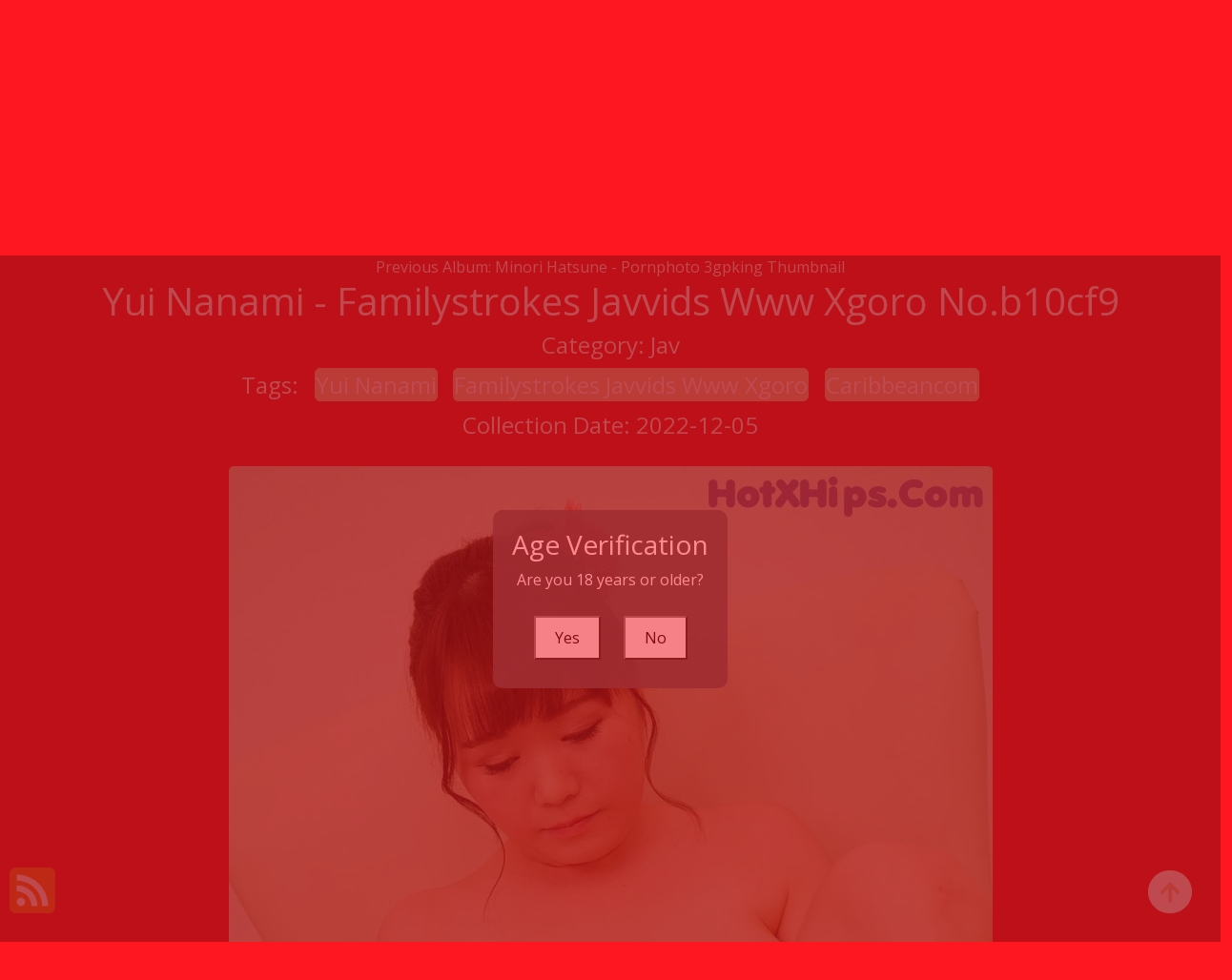

--- FILE ---
content_type: text/html; charset=utf-8
request_url: https://kawaiimetas.com/album_detail_info/yui+nanami+-+familystrokes+javvids+www+xgoro
body_size: 10072
content:

<!DOCTYPE html>
<html lang="en-US" prefix="og: https://ogp.me/ns#">
<head>
	<meta charset="utf-8">
	<meta name="rating" content="mature-audience">
		<meta name="viewport" content="width=device-width, initial-scale=1, shrink-to-fit=no">
	<meta name="theme-color" content="#ccebf6">
	<link rel="icon" href="https://resr.kawaiimetas.com/kawaiimetas/favicon.ico" type="image/x-icon">
	<meta property="og:type" content="website">
	<meta property="og:site_name" content="KawaiiMetas">
	<title>Yui Nanami - Familystrokes Javvids Www Xgoro - Exquisite Beauty Photo Collection - Asian &amp; Western Models Featuring Artistic Anime Elements | KawaiiMetas.Com</title>
	<meta property="og:title" content="Yui Nanami - Familystrokes Javvids Www Xgoro - Exquisite Beauty Photo Collection - Asian &amp; Western Models Featuring Artistic Anime Elements | KawaiiMetas.Com">
	<meta name="keywords" content="Yui Nanami,Familystrokes Javvids Www Xgoro,Caribbeancom">
	<meta name="description" content="Yui Nanami - Familystrokes Javvids Www Xgoro - Jav - Discover an exquisite collection of beauty photos featuring Asian and Western models, combined with artistic anime elements. Perfect for those who enjoy mature glamour photography and high-resolution visual art.">
	<meta property="og:description" content="Explore an exquisite gallery of Asian and Western beauty photography with artistic anime themes. Click to see the high-resolution artwork.">
	
	<script type="application/ld+json">{"@context":"http://schema.org/","@type":"CreativeWork","genre":"Anime, Art, Mature","audience":{"@type":"Audience","audienceType":"Mature"},"mainEntityOfPage":{"@type":"WebPage","@id":"https://kawaiimetas.com/album_detail_info/yui\u002Bnanami\u002B-\u002Bfamilystrokes\u002Bjavvids\u002Bwww\u002Bxgoro"},"author":{"@type":"Organization","name":"KawaiiMetas","url":"https://en.girlygirlpic.com","logo":{"@type":"ImageObject","url":"https://resr.kawaiimetas.com/kawaiimetas/favicon.ico"}},"publisher":{"@type":"Organization","name":"KawaiiMetas","logo":{"@type":"ImageObject","url":"https://resr.kawaiimetas.com/kawaiimetas/favicon.ico"}},"headline":"Yui Nanami - Familystrokes Javvids Www Xgoro","image":["https://imgr3.kawaiimetas.com/3a7f849bbf6a3ff7a5c06725f9a18ec0/640/02ede568a043137a24504f2b4b1f3c35.jpg","https://imgr3.kawaiimetas.com/3a7f849bbf6a3ff7a5c06725f9a18ec0/640/528cb13841b8ca13b48f175ec6a0613b.jpg","https://imgr3.kawaiimetas.com/3a7f849bbf6a3ff7a5c06725f9a18ec0/640/7e450606e9c5026b4494ed760a2fe35a.jpg"],"datePublished":"2022-12-05","dateModified":"2022-12-05"}</script>

	<base href="https://kawaiimetas.com/">
	<link rel="preconnect" href="https://resr.kawaiimetas.com">
	<link rel="dns-prefetch" href="https://resr.kawaiimetas.com">
	<link rel="preconnect" href="https://imgr0.kawaiimetas.com">
	<link rel="dns-prefetch" href="https://imgr0.kawaiimetas.com">
	<link rel="preconnect" href="https://imgr1.kawaiimetas.com">
	<link rel="dns-prefetch" href="https://imgr1.kawaiimetas.com">
	<link rel="preconnect" href="https://imgr2.kawaiimetas.com">
	<link rel="dns-prefetch" href="https://imgr2.kawaiimetas.com">
	<link rel="preconnect" href="https://imgr3.kawaiimetas.com">
	<link rel="dns-prefetch" href="https://imgr3.kawaiimetas.com">
	<link rel="preconnect" href="https://imgr4.kawaiimetas.com">
	<link rel="dns-prefetch" href="https://imgr4.kawaiimetas.com">
	<link rel="preconnect" href="https://imgr5.kawaiimetas.com">
	<link rel="dns-prefetch" href="https://imgr5.kawaiimetas.com">
	<link rel="preconnect" href="https://imgr6.kawaiimetas.com">
	<link rel="dns-prefetch" href="https://imgr6.kawaiimetas.com">
	<link rel="preconnect" href="https://imgr7.kawaiimetas.com">
	<link rel="dns-prefetch" href="https://imgr07.kawaiimetas.com">
	<link rel="preconnect" href="https://imgr8.kawaiimetas.com">
	<link rel="dns-prefetch" href="https://imgr8.kawaiimetas.com">
	<link rel="preconnect" href="https://imgr9.kawaiimetas.com">
	<link rel="dns-prefetch" href="https://imgr9.kawaiimetas.com">
	<link rel="preconnect" href="https://imgra.kawaiimetas.com">
	<link rel="dns-prefetch" href="https://imgra.kawaiimetas.com">
	<link rel="preconnect" href="https://imgrb.kawaiimetas.com">
	<link rel="dns-prefetch" href="https://imgrb.kawaiimetas.com">
	<link rel="preconnect" href="https://imgrc.kawaiimetas.com">
	<link rel="dns-prefetch" href="https://imgrc.kawaiimetas.com">
	<link rel="preconnect" href="https://imgrd.kawaiimetas.com">
	<link rel="dns-prefetch" href="https://imgrd.kawaiimetas.com">
	<link rel="preconnect" href="https://imgre.kawaiimetas.com">
	<link rel="dns-prefetch" href="https://imgre.kawaiimetas.com">
	<link rel="preconnect" href="https://imgrf.kawaiimetas.com">
	<link rel="dns-prefetch" href="https://imgrf.kawaiimetas.com">
	<!-- Global site tag (gtag.js) - Google Analytics --><script defer src="https://www.googletagmanager.com/gtag/js?id=G-L1XNVTNQY4"></script><script>document.addEventListener("DOMContentLoaded", function() {	window.dataLayer = window.dataLayer || [];	function gtag() { dataLayer.push(arguments); }	gtag('js', new Date());	gtag('config', 'G-L1XNVTNQY4'); });</script>
	<link rel="preload" href="https://resr.kawaiimetas.com/kawaiimetas/css/bootstrap.min.css?v=20260123030545" as="style">
	<link rel="stylesheet" href="https://resr.kawaiimetas.com/kawaiimetas/css/bootstrap.min.css?v=20260123030545">
		<link rel="preload" href="https://resr.kawaiimetas.com/kawaiimetas/css/flickity.min.css" as="style">
		<link rel="stylesheet" href="https://resr.kawaiimetas.com/kawaiimetas/css/flickity.min.css">
	<link rel="preload" href="https://resr.kawaiimetas.com/kawaiimetas/components.min.css?v=20260123030545" as="style">
	<link rel="stylesheet" href="https://resr.kawaiimetas.com/kawaiimetas/components.min.css?v=20260123030545">
    <link rel="stylesheet" media="print" onload="this.media='all'" href="https://resr.kawaiimetas.com/kawaiimetas/lib/lightbox2/css/lightbox.min.css">
    <link rel="stylesheet" media="print" onload="this.media='all'" href="https://resr.kawaiimetas.com/kawaiimetas/lib/jquery-modal/jquery.modal.min.css?v=20260123030545">
    <link rel="preconnect" href="https://fonts.googleapis.com">
    <link rel="preconnect" href="https://fonts.gstatic.com" crossorigin>
    <link rel="stylesheet" media="print" onload="this.media='all'" href="https://fonts.googleapis.com/css2?family=Open+Sans&display=swap">
    <link rel="stylesheet" media="print" onload="this.media='all'" href="https://resr.kawaiimetas.com/kawaiimetas/css/icomoon/style.css">
    <link rel="alternate" type="application/rss+xml" title="RSS Feed for kawaiimetas.com" href="https://kawaiimetas.com/api/rss">
	<style>
		.lg-has-iframe {
			position: absolute;
			top: 0px;
			bottom: 0px;
		}

		iframe.lg-object {
			width: 400px !important;
			height: 800px !important;
			margin-top: 0px !important;
		}
	</style>
	
	<script src="https://resr.kawaiimetas.com/kawaiimetas/js/lazysizes.min.js" async></script>
	<script src="https://resr.kawaiimetas.com/kawaiimetas/js/age.js?v=20260123030545" async></script>
    	<script defer type='text/javascript' src='//t84c3srgclc9.com/d8/cd/c6/d8cdc6c1075d9e46fc1cb44cab381856.js'></script>
</head>
<body>
	<div b-9xwwrik3ul id="root">

<header class="p-3 mb-3">
	<div class="container">
		<div class="flex-wrap align-items-center justify-content-center justify-content-lg-start">

<div class="title">
    <a class="on-popunder" href=https://kawaiimetas.com title="KawaiiMetas" aria-label="KawaiiMetas">
        <div class="d-flex justify-content-center">
            <span>Kawaii</span>
            <img src="https://kawaiimetas.com/kawaiimetas/css/images/logo_560x560.png" alt="KawaiiMetas" style="width: 48px; height: 48px; margin-top: 0px;">
            <span>Metas</span>
        </div>
    </a>
</div>			
			<ul class="nav col-12 col-lg-auto me-lg-auto mb-2 justify-content-center mb-md-0" style="font-size: 16px;">
		                    <li>
			                    <a href="https://kawaiimetas.com/" class="nav-link px-2 link-dark menu-li-active-a" title="Latest Recommended" aria-label="Latest Recommended">Latest Recommended</a></li>
	                        <li>
		                        <a href="https://kawaiimetas.com/category_detail_info/porn" class="nav-link px-2 link-dark menu-li-inactive-a" title="Porn" aria-label="Porn">Porn</a></li>
	                        <li>
		                        <a href="https://kawaiimetas.com/category_detail_info/hentai" class="nav-link px-2 link-dark menu-li-inactive-a" title="Hentai" aria-label="Hentai">Hentai</a></li>
	                        <li>
		                        <a href="https://kawaiimetas.com/category_detail_info/kawaiix" class="nav-link px-2 link-dark menu-li-inactive-a" title="KawaiiX" aria-label="KawaiiX">KawaiiX</a></li>
	                        <li>
		                        <a href="https://kawaiimetas.com/category_detail_info/jav" class="nav-link px-2 link-dark menu-li-inactive-a" title="Jav" aria-label="Jav">Jav</a></li>
	                        <li>
		                        <a href="https://kawaiimetas.com/category_detail_info/uncategorized" class="nav-link px-2 link-dark menu-li-inactive-a" title="Uncategorized" aria-label="Uncategorized">Uncategorized</a></li>
	                        <li>
		                        <a href="https://kawaiimetas.com/category_detail_info/cosplay" class="nav-link px-2 link-dark menu-li-inactive-a" title="Cosplay" aria-label="Cosplay">Cosplay</a></li>
	                        <li>
		                        <a href="https://kawaiimetas.com/category_detail_info/chinese" class="nav-link px-2 link-dark menu-li-inactive-a" title="Chinese" aria-label="Chinese">Chinese</a></li>
	                        <li>
		                        <a href="https://kawaiimetas.com/category_detail_info/thailand" class="nav-link px-2 link-dark menu-li-inactive-a" title="Thailand" aria-label="Thailand">Thailand</a></li>
	                        <li>
		                        <a href="https://kawaiimetas.com/category_detail_info/korea" class="nav-link px-2 link-dark menu-li-inactive-a" title="Korea" aria-label="Korea">Korea</a></li>
	                        <li>
		                        <a href="https://kawaiimetas.com/category_detail_info/magazine" class="nav-link px-2 link-dark menu-li-inactive-a" title="Magazine" aria-label="Magazine">Magazine</a></li>
	                        <li>
		                        <a href="https://kawaiimetas.com/category_detail_info/aidol" class="nav-link px-2 link-dark menu-li-inactive-a" title="Aidol" aria-label="Aidol">Aidol</a></li>
	                        <li>
		                        <a href="https://kawaiimetas.com/category_detail_info/gravure" class="nav-link px-2 link-dark menu-li-inactive-a" title="Gravure" aria-label="Gravure">Gravure</a></li>
					<li>
						<a href="https://en.kawaiimetas.com" class="nav-link px-2 link-dark menu-li-inactive-a" title="SFW Photo Album" aria-label="SFW Photo Album">SFW Photo Album</a></li>

			</ul>


		</div>
		<div class="row d-flex justify-content-center">
			<div class="col-12 col-lg-auto mb-3 mb-lg-0 me-lg-3">
				<div class="pgz-main-search-form">
                        <input type="hidden" value="/search_album_list" id="hidSearchPath">
                        <form method="get" class="search-form" action="https://kawaiimetas.com" autocomplete="off">
                            <div class="pgz-search-field-w">
	                            <input id="txtSearchKey" type="search" autocomplete="off" class="pgz-search-field" placeholder="Search For ... " name="s" title="Search for:" value="">
                                <input id="btSearch" type="submit" class="pgz-search-submit" readonly="readonly" value="Search">
                            </div>
                        </form>
                        <div class="autosuggest-results"></div>
                    </div>
			</div>
		</div>
	</div>
</header>		


    <div class="d-flex justify-content-center">
        <div class="col-24">

<a name="list"></a>
<div class="previous-album-link" style="text-align: center;">
	<a title="Previous Album: Minori Hatsune - Pornphoto 3gpking Thumbnail" aria-label="Previous Album: Minori Hatsune - Pornphoto 3gpking Thumbnail" href="/album_detail_info/minori&#x2B;hatsune&#x2B;-&#x2B;pornphoto&#x2B;3gpking&#x2B;thumbnail">Previous Album: Minori Hatsune - Pornphoto 3gpking Thumbnail</a>
</div>
<div key="post_main">
	<div key="post_content" style="max-width: 1440px;
                                    width: 100%;
                                    text-align: -webkit-center;
                                    height:100%;">
		<div key="post_info" style="max-width: 1440px;
                                     width: 100%;
                                     text-align: -webkit-center;
                                     height:100%;">
			<div class="row justify-content-center">
				<div class="col-24"><h1 class="album-title">Yui Nanami - Familystrokes Javvids Www Xgoro No.b10cf9</h1></div>
			</div>
			<div class="row justify-content-center">
				<div class="col-24"><h4 class="album-h4">Category: <a class="on-popunder album-a" key="post_category" href="/category_detail_info/jav" aria-label="Jav">Jav</a></h4></div>
			</div>

<div class="row justify-content-center">
    <div class="col-24">
    <h4 class="album-h4">
        Tags: 
                <a class="on-popunder album-tag-a" id=post_tag_0 href="/tag_detail_info/yui&#x2B;nanami" aria-label="Yui Nanami">Yui Nanami</a>
                <a class="on-popunder album-tag-a" id=post_tag_1 href="/tag_detail_info/familystrokes&#x2B;javvids&#x2B;www&#x2B;xgoro" aria-label="Familystrokes Javvids Www Xgoro">Familystrokes Javvids Www Xgoro</a>
                <a class="on-popunder album-tag-a" id=post_tag_2 href="/tag_detail_info/caribbeancom" aria-label="Caribbeancom">Caribbeancom</a>
    </h4>
    </div>
</div>
			<div class="row justify-content-center">
				<div class="col-24"><h4 class="album-h4">Collection Date: 2022-12-05</h4></div>
			</div>
		</div>
		<div style="width: 100%; height: 10px;"></div>
				<div id=key_img1_1 style="max-width: 978px; width: 100%; margin-bottom: 1%; text-align: -webkit-center; padding: 1%;">
					<div id=key_img2_1 style="min-height:200px;max-width: 978px; width: 100%; text-align: -webkit-center;">
								<a href="https://imgr3.kawaiimetas.com/3a7f849bbf6a3ff7a5c06725f9a18ec0/7e450606e9c5026b4494ed760a2fe35a.jpg" data-lightbox="image-1" data-title="Yui Nanami - Familystrokes Javvids Www Xgoro P12 No.e6d9df Image No. 1" data-alt="Yui Nanami - Familystrokes Javvids Www Xgoro P12 No.e6d9df Image No. 1">
										<picture>
											<source type="image/avif" data-srcset="https://imgr3.kawaiimetas.com/3a7f849bbf6a3ff7a5c06725f9a18ec0/avif/7e450606e9c5026b4494ed760a2fe35a.avif">
											<source type="image/webp" data-srcset="https://imgr3.kawaiimetas.com/3a7f849bbf6a3ff7a5c06725f9a18ec0/webp/7e450606e9c5026b4494ed760a2fe35a.webp">
											<img id=img3_1 class="lazyload" style="border-radius: 5px;min-height:200px;max-width: 100%;height: auto;aspect-ratio: auto 801 / 1200;" alt="Yui Nanami - Familystrokes Javvids Www Xgoro P12 No.e6d9df Image No. 1" src="https://imgr3.kawaiimetas.com/3a7f849bbf6a3ff7a5c06725f9a18ec0/80/7e450606e9c5026b4494ed760a2fe35a.jpg" data-src="https://imgr3.kawaiimetas.com/3a7f849bbf6a3ff7a5c06725f9a18ec0/7e450606e9c5026b4494ed760a2fe35a.jpg">
										</picture>
								</a>
					</div>
				</div>
				<div id=key_img1_3 style="max-width: 978px; width: 100%; margin-bottom: 1%; text-align: -webkit-center; padding: 1%;">
					<div id=key_img2_3 style="min-height:200px;max-width: 978px; width: 100%; text-align: -webkit-center;">
								<a href="https://imgr3.kawaiimetas.com/3a7f849bbf6a3ff7a5c06725f9a18ec0/4308b7e52c89d617ac247d15898ea661.jpg" data-lightbox="image-1" data-title="Yui Nanami - Familystrokes Javvids Www Xgoro P11 No.641a37 Image No. 3" data-alt="Yui Nanami - Familystrokes Javvids Www Xgoro P11 No.641a37 Image No. 3">
										<picture>
											<source type="image/avif" data-srcset="https://imgr3.kawaiimetas.com/3a7f849bbf6a3ff7a5c06725f9a18ec0/avif/4308b7e52c89d617ac247d15898ea661.avif">
											<source type="image/webp" data-srcset="https://imgr3.kawaiimetas.com/3a7f849bbf6a3ff7a5c06725f9a18ec0/webp/4308b7e52c89d617ac247d15898ea661.webp">
											<img id=img3_3 class="lazyload" style="border-radius: 5px;min-height:200px;max-width: 100%;height: auto;aspect-ratio: auto 1200 / 801;" alt="Yui Nanami - Familystrokes Javvids Www Xgoro P11 No.641a37 Image No. 3" src="https://imgr3.kawaiimetas.com/3a7f849bbf6a3ff7a5c06725f9a18ec0/80/4308b7e52c89d617ac247d15898ea661.jpg" data-src="https://imgr3.kawaiimetas.com/3a7f849bbf6a3ff7a5c06725f9a18ec0/4308b7e52c89d617ac247d15898ea661.jpg">
										</picture>
								</a>
					</div>
				</div>
				<div id=key_img1_5 style="max-width: 978px; width: 100%; margin-bottom: 1%; text-align: -webkit-center; padding: 1%;">
					<div id=key_img2_5 style="min-height:200px;max-width: 978px; width: 100%; text-align: -webkit-center;">
								<a href="https://imgr3.kawaiimetas.com/3a7f849bbf6a3ff7a5c06725f9a18ec0/29d4ea3b496b99d9b8a9579bc4c197b3.jpg" data-lightbox="image-1" data-title="Yui Nanami - Familystrokes Javvids Www Xgoro P10 No.193f44 Image No. 5" data-alt="Yui Nanami - Familystrokes Javvids Www Xgoro P10 No.193f44 Image No. 5">
										<picture>
											<source type="image/avif" data-srcset="https://imgr3.kawaiimetas.com/3a7f849bbf6a3ff7a5c06725f9a18ec0/avif/29d4ea3b496b99d9b8a9579bc4c197b3.avif">
											<source type="image/webp" data-srcset="https://imgr3.kawaiimetas.com/3a7f849bbf6a3ff7a5c06725f9a18ec0/webp/29d4ea3b496b99d9b8a9579bc4c197b3.webp">
											<img id=img3_5 class="lazyload" style="border-radius: 5px;min-height:200px;max-width: 100%;height: auto;aspect-ratio: auto 1200 / 801;" alt="Yui Nanami - Familystrokes Javvids Www Xgoro P10 No.193f44 Image No. 5" src="https://imgr3.kawaiimetas.com/3a7f849bbf6a3ff7a5c06725f9a18ec0/80/29d4ea3b496b99d9b8a9579bc4c197b3.jpg" data-src="https://imgr3.kawaiimetas.com/3a7f849bbf6a3ff7a5c06725f9a18ec0/29d4ea3b496b99d9b8a9579bc4c197b3.jpg">
										</picture>
								</a>
					</div>
				</div>
				<div id=key_img1_7 style="max-width: 978px; width: 100%; margin-bottom: 1%; text-align: -webkit-center; padding: 1%;">
					<div id=key_img2_7 style="min-height:200px;max-width: 978px; width: 100%; text-align: -webkit-center;">
								<a href="https://imgr3.kawaiimetas.com/3a7f849bbf6a3ff7a5c06725f9a18ec0/efa3c66b3b227ddf8c260dcafa9d0336.jpg" data-lightbox="image-1" data-title="Yui Nanami - Familystrokes Javvids Www Xgoro P9 No.a1f226 Image No. 7" data-alt="Yui Nanami - Familystrokes Javvids Www Xgoro P9 No.a1f226 Image No. 7">
										<picture>
											<source type="image/avif" data-srcset="https://imgr3.kawaiimetas.com/3a7f849bbf6a3ff7a5c06725f9a18ec0/avif/efa3c66b3b227ddf8c260dcafa9d0336.avif">
											<source type="image/webp" data-srcset="https://imgr3.kawaiimetas.com/3a7f849bbf6a3ff7a5c06725f9a18ec0/webp/efa3c66b3b227ddf8c260dcafa9d0336.webp">
											<img id=img3_7 class="lazyload" style="border-radius: 5px;min-height:200px;max-width: 100%;height: auto;aspect-ratio: auto 1200 / 801;" alt="Yui Nanami - Familystrokes Javvids Www Xgoro P9 No.a1f226 Image No. 7" src="https://imgr3.kawaiimetas.com/3a7f849bbf6a3ff7a5c06725f9a18ec0/80/efa3c66b3b227ddf8c260dcafa9d0336.jpg" data-src="https://imgr3.kawaiimetas.com/3a7f849bbf6a3ff7a5c06725f9a18ec0/efa3c66b3b227ddf8c260dcafa9d0336.jpg">
										</picture>
								</a>
					</div>
				</div>
				<div id=key_img1_9 style="max-width: 978px; width: 100%; margin-bottom: 1%; text-align: -webkit-center; padding: 1%;">
					<div id=key_img2_9 style="min-height:200px;max-width: 978px; width: 100%; text-align: -webkit-center;">
								<a href="https://imgr3.kawaiimetas.com/3a7f849bbf6a3ff7a5c06725f9a18ec0/528cb13841b8ca13b48f175ec6a0613b.jpg" data-lightbox="image-1" data-title="Yui Nanami - Familystrokes Javvids Www Xgoro P8 No.160e36 Image No. 9" data-alt="Yui Nanami - Familystrokes Javvids Www Xgoro P8 No.160e36 Image No. 9">
										<picture>
											<source type="image/avif" data-srcset="https://imgr3.kawaiimetas.com/3a7f849bbf6a3ff7a5c06725f9a18ec0/avif/528cb13841b8ca13b48f175ec6a0613b.avif">
											<source type="image/webp" data-srcset="https://imgr3.kawaiimetas.com/3a7f849bbf6a3ff7a5c06725f9a18ec0/webp/528cb13841b8ca13b48f175ec6a0613b.webp">
											<img id=img3_9 class="lazyload" style="border-radius: 5px;min-height:200px;max-width: 100%;height: auto;aspect-ratio: auto 1200 / 801;" alt="Yui Nanami - Familystrokes Javvids Www Xgoro P8 No.160e36 Image No. 9" src="https://imgr3.kawaiimetas.com/3a7f849bbf6a3ff7a5c06725f9a18ec0/80/528cb13841b8ca13b48f175ec6a0613b.jpg" data-src="https://imgr3.kawaiimetas.com/3a7f849bbf6a3ff7a5c06725f9a18ec0/528cb13841b8ca13b48f175ec6a0613b.jpg">
										</picture>
								</a>
					</div>
				</div>
				<div id=key_img1_11 style="max-width: 978px; width: 100%; margin-bottom: 1%; text-align: -webkit-center; padding: 1%;">
					<div id=key_img2_11 style="min-height:200px;max-width: 978px; width: 100%; text-align: -webkit-center;">
								<a href="https://imgr3.kawaiimetas.com/3a7f849bbf6a3ff7a5c06725f9a18ec0/02ede568a043137a24504f2b4b1f3c35.jpg" data-lightbox="image-1" data-title="Yui Nanami - Familystrokes Javvids Www Xgoro P7 No.b70a2c Image No. 11" data-alt="Yui Nanami - Familystrokes Javvids Www Xgoro P7 No.b70a2c Image No. 11">
										<picture>
											<source type="image/avif" data-srcset="https://imgr3.kawaiimetas.com/3a7f849bbf6a3ff7a5c06725f9a18ec0/avif/02ede568a043137a24504f2b4b1f3c35.avif">
											<source type="image/webp" data-srcset="https://imgr3.kawaiimetas.com/3a7f849bbf6a3ff7a5c06725f9a18ec0/webp/02ede568a043137a24504f2b4b1f3c35.webp">
											<img id=img3_11 class="lazyload" style="border-radius: 5px;min-height:200px;max-width: 100%;height: auto;aspect-ratio: auto 1200 / 801;" alt="Yui Nanami - Familystrokes Javvids Www Xgoro P7 No.b70a2c Image No. 11" src="https://imgr3.kawaiimetas.com/3a7f849bbf6a3ff7a5c06725f9a18ec0/80/02ede568a043137a24504f2b4b1f3c35.jpg" data-src="https://imgr3.kawaiimetas.com/3a7f849bbf6a3ff7a5c06725f9a18ec0/02ede568a043137a24504f2b4b1f3c35.jpg">
										</picture>
								</a>
					</div>
				</div>
				<div id=key_img1_13 style="max-width: 978px; width: 100%; margin-bottom: 1%; text-align: -webkit-center; padding: 1%;">
					<div id=key_img2_13 style="min-height:200px;max-width: 978px; width: 100%; text-align: -webkit-center;">
								<a href="https://imgr3.kawaiimetas.com/3a7f849bbf6a3ff7a5c06725f9a18ec0/cedaba67e8d359d4e375bb1c404d499a.jpg" data-lightbox="image-1" data-title="Yui Nanami - Familystrokes Javvids Www Xgoro P6 No.eb89ba Image No. 13" data-alt="Yui Nanami - Familystrokes Javvids Www Xgoro P6 No.eb89ba Image No. 13">
										<picture>
											<source type="image/avif" data-srcset="https://imgr3.kawaiimetas.com/3a7f849bbf6a3ff7a5c06725f9a18ec0/avif/cedaba67e8d359d4e375bb1c404d499a.avif">
											<source type="image/webp" data-srcset="https://imgr3.kawaiimetas.com/3a7f849bbf6a3ff7a5c06725f9a18ec0/webp/cedaba67e8d359d4e375bb1c404d499a.webp">
											<img id=img3_13 class="lazyload" style="border-radius: 5px;min-height:200px;max-width: 100%;height: auto;aspect-ratio: auto 1200 / 801;" alt="Yui Nanami - Familystrokes Javvids Www Xgoro P6 No.eb89ba Image No. 13" src="https://imgr3.kawaiimetas.com/3a7f849bbf6a3ff7a5c06725f9a18ec0/80/cedaba67e8d359d4e375bb1c404d499a.jpg" data-src="https://imgr3.kawaiimetas.com/3a7f849bbf6a3ff7a5c06725f9a18ec0/cedaba67e8d359d4e375bb1c404d499a.jpg">
										</picture>
								</a>
					</div>
				</div>
				<div id=key_img1_15 style="max-width: 978px; width: 100%; margin-bottom: 1%; text-align: -webkit-center; padding: 1%;">
					<div id=key_img2_15 style="min-height:200px;max-width: 978px; width: 100%; text-align: -webkit-center;">
								<a href="https://imgr3.kawaiimetas.com/3a7f849bbf6a3ff7a5c06725f9a18ec0/8bf7905220a51fbf0eeeb6573cb1f7e7.jpg" data-lightbox="image-1" data-title="Yui Nanami - Familystrokes Javvids Www Xgoro P5 No.649670 Image No. 15" data-alt="Yui Nanami - Familystrokes Javvids Www Xgoro P5 No.649670 Image No. 15">
										<picture>
											<source type="image/avif" data-srcset="https://imgr3.kawaiimetas.com/3a7f849bbf6a3ff7a5c06725f9a18ec0/avif/8bf7905220a51fbf0eeeb6573cb1f7e7.avif">
											<source type="image/webp" data-srcset="https://imgr3.kawaiimetas.com/3a7f849bbf6a3ff7a5c06725f9a18ec0/webp/8bf7905220a51fbf0eeeb6573cb1f7e7.webp">
											<img id=img3_15 class="lazyload" style="border-radius: 5px;min-height:200px;max-width: 100%;height: auto;aspect-ratio: auto 1200 / 801;" alt="Yui Nanami - Familystrokes Javvids Www Xgoro P5 No.649670 Image No. 15" src="https://imgr3.kawaiimetas.com/3a7f849bbf6a3ff7a5c06725f9a18ec0/80/8bf7905220a51fbf0eeeb6573cb1f7e7.jpg" data-src="https://imgr3.kawaiimetas.com/3a7f849bbf6a3ff7a5c06725f9a18ec0/8bf7905220a51fbf0eeeb6573cb1f7e7.jpg">
										</picture>
								</a>
					</div>
				</div>
				<div id=key_img1_17 style="max-width: 978px; width: 100%; margin-bottom: 1%; text-align: -webkit-center; padding: 1%;">
					<div id=key_img2_17 style="min-height:200px;max-width: 978px; width: 100%; text-align: -webkit-center;">
								<a href="https://imgr3.kawaiimetas.com/3a7f849bbf6a3ff7a5c06725f9a18ec0/97fcb5f984bbfdbacc786141407e2c16.jpg" data-lightbox="image-1" data-title="Yui Nanami - Familystrokes Javvids Www Xgoro P4 No.8365a4 Image No. 17" data-alt="Yui Nanami - Familystrokes Javvids Www Xgoro P4 No.8365a4 Image No. 17">
										<picture>
											<source type="image/avif" data-srcset="https://imgr3.kawaiimetas.com/3a7f849bbf6a3ff7a5c06725f9a18ec0/avif/97fcb5f984bbfdbacc786141407e2c16.avif">
											<source type="image/webp" data-srcset="https://imgr3.kawaiimetas.com/3a7f849bbf6a3ff7a5c06725f9a18ec0/webp/97fcb5f984bbfdbacc786141407e2c16.webp">
											<img id=img3_17 class="lazyload" style="border-radius: 5px;min-height:200px;max-width: 100%;height: auto;aspect-ratio: auto 1200 / 801;" alt="Yui Nanami - Familystrokes Javvids Www Xgoro P4 No.8365a4 Image No. 17" src="https://imgr3.kawaiimetas.com/3a7f849bbf6a3ff7a5c06725f9a18ec0/80/97fcb5f984bbfdbacc786141407e2c16.jpg" data-src="https://imgr3.kawaiimetas.com/3a7f849bbf6a3ff7a5c06725f9a18ec0/97fcb5f984bbfdbacc786141407e2c16.jpg">
										</picture>
								</a>
					</div>
				</div>
				<div id=key_img1_19 style="max-width: 978px; width: 100%; margin-bottom: 1%; text-align: -webkit-center; padding: 1%;">
					<div id=key_img2_19 style="min-height:200px;max-width: 978px; width: 100%; text-align: -webkit-center;">
								<a href="https://imgr3.kawaiimetas.com/3a7f849bbf6a3ff7a5c06725f9a18ec0/4848efefb0c3585fbcfe3db798042f29.jpg" data-lightbox="image-1" data-title="Yui Nanami - Familystrokes Javvids Www Xgoro P3 No.69e00d Image No. 19" data-alt="Yui Nanami - Familystrokes Javvids Www Xgoro P3 No.69e00d Image No. 19">
										<picture>
											<source type="image/avif" data-srcset="https://imgr3.kawaiimetas.com/3a7f849bbf6a3ff7a5c06725f9a18ec0/avif/4848efefb0c3585fbcfe3db798042f29.avif">
											<source type="image/webp" data-srcset="https://imgr3.kawaiimetas.com/3a7f849bbf6a3ff7a5c06725f9a18ec0/webp/4848efefb0c3585fbcfe3db798042f29.webp">
											<img id=img3_19 class="lazyload" style="border-radius: 5px;min-height:200px;max-width: 100%;height: auto;aspect-ratio: auto 1200 / 801;" alt="Yui Nanami - Familystrokes Javvids Www Xgoro P3 No.69e00d Image No. 19" src="https://imgr3.kawaiimetas.com/3a7f849bbf6a3ff7a5c06725f9a18ec0/80/4848efefb0c3585fbcfe3db798042f29.jpg" data-src="https://imgr3.kawaiimetas.com/3a7f849bbf6a3ff7a5c06725f9a18ec0/4848efefb0c3585fbcfe3db798042f29.jpg">
										</picture>
								</a>
					</div>
				</div>
				<div id=key_img1_21 style="max-width: 978px; width: 100%; margin-bottom: 1%; text-align: -webkit-center; padding: 1%;">
					<div id=key_img2_21 style="min-height:200px;max-width: 978px; width: 100%; text-align: -webkit-center;">
								<a href="https://imgr3.kawaiimetas.com/3a7f849bbf6a3ff7a5c06725f9a18ec0/361f4fd481f923e6b6f1119650057dc5.jpg" data-lightbox="image-1" data-title="Yui Nanami - Familystrokes Javvids Www Xgoro P2 No.59f485 Image No. 21" data-alt="Yui Nanami - Familystrokes Javvids Www Xgoro P2 No.59f485 Image No. 21">
										<picture>
											<source type="image/avif" data-srcset="https://imgr3.kawaiimetas.com/3a7f849bbf6a3ff7a5c06725f9a18ec0/avif/361f4fd481f923e6b6f1119650057dc5.avif">
											<source type="image/webp" data-srcset="https://imgr3.kawaiimetas.com/3a7f849bbf6a3ff7a5c06725f9a18ec0/webp/361f4fd481f923e6b6f1119650057dc5.webp">
											<img id=img3_21 class="lazyload" style="border-radius: 5px;min-height:200px;max-width: 100%;height: auto;aspect-ratio: auto 1200 / 801;" alt="Yui Nanami - Familystrokes Javvids Www Xgoro P2 No.59f485 Image No. 21" src="https://imgr3.kawaiimetas.com/3a7f849bbf6a3ff7a5c06725f9a18ec0/80/361f4fd481f923e6b6f1119650057dc5.jpg" data-src="https://imgr3.kawaiimetas.com/3a7f849bbf6a3ff7a5c06725f9a18ec0/361f4fd481f923e6b6f1119650057dc5.jpg">
										</picture>
								</a>
					</div>
				</div>
				<div id=key_img1_23 style="max-width: 978px; width: 100%; margin-bottom: 1%; text-align: -webkit-center; padding: 1%;">
					<div id=key_img2_23 style="min-height:200px;max-width: 978px; width: 100%; text-align: -webkit-center;">
								<a href="https://imgr3.kawaiimetas.com/3a7f849bbf6a3ff7a5c06725f9a18ec0/86b3a3e0db5ef0b368d2ec6ad2f4add9.jpg" data-lightbox="image-1" data-title="Yui Nanami - Familystrokes Javvids Www Xgoro P1 No.7bbb25 Image No. 23" data-alt="Yui Nanami - Familystrokes Javvids Www Xgoro P1 No.7bbb25 Image No. 23">
										<picture>
											<source type="image/avif" data-srcset="https://imgr3.kawaiimetas.com/3a7f849bbf6a3ff7a5c06725f9a18ec0/avif/86b3a3e0db5ef0b368d2ec6ad2f4add9.avif">
											<source type="image/webp" data-srcset="https://imgr3.kawaiimetas.com/3a7f849bbf6a3ff7a5c06725f9a18ec0/webp/86b3a3e0db5ef0b368d2ec6ad2f4add9.webp">
											<img id=img3_23 class="lazyload" style="border-radius: 5px;min-height:200px;max-width: 100%;height: auto;aspect-ratio: auto 1200 / 801;" alt="Yui Nanami - Familystrokes Javvids Www Xgoro P1 No.7bbb25 Image No. 23" src="https://imgr3.kawaiimetas.com/3a7f849bbf6a3ff7a5c06725f9a18ec0/80/86b3a3e0db5ef0b368d2ec6ad2f4add9.jpg" data-src="https://imgr3.kawaiimetas.com/3a7f849bbf6a3ff7a5c06725f9a18ec0/86b3a3e0db5ef0b368d2ec6ad2f4add9.jpg">
										</picture>
								</a>
					</div>
				</div>
	</div>

<div class="row justify-content-center">
    <div class="col-24">
    <h4 class="album-h4">
        Tags: 
                <a class="on-popunder album-tag-a" id=post_tag_0 href="/tag_detail_info/yui&#x2B;nanami" aria-label="Yui Nanami">Yui Nanami</a>
                <a class="on-popunder album-tag-a" id=post_tag_1 href="/tag_detail_info/familystrokes&#x2B;javvids&#x2B;www&#x2B;xgoro" aria-label="Familystrokes Javvids Www Xgoro">Familystrokes Javvids Www Xgoro</a>
                <a class="on-popunder album-tag-a" id=post_tag_2 href="/tag_detail_info/caribbeancom" aria-label="Caribbeancom">Caribbeancom</a>
    </h4>
    </div>
</div>
	<div class="next-album-link" style="text-align: center;">
		<a title="Next Album: Minori Hatsune - Chubby Indian Hd" aria-label="Next Album: Minori Hatsune - Chubby Indian Hd" href="/album_detail_info/minori&#x2B;hatsune&#x2B;-&#x2B;chubby&#x2B;indian&#x2B;hd">Next Album: Minori Hatsune - Chubby Indian Hd</a>
	</div>
</div>


        </div>
    </div>
	    <div id="left" class="float-start position-absolute start-0" style="top:50px;">
		    <script type="text/javascript">
            	atOptions = {
            		'key' : '17ca762a97b17a06f7b5b708e93e97d7',
            		'format' : 'iframe',
            		'height' : 600,
            		'width' : 160,
            		'params' : {}
            	};
            	</script>
<script type="text/javascript" src="//t84c3srgclc9.com/17ca762a97b17a06f7b5b708e93e97d7/invoke.js"></script>
        </div>
        <div id="right" class="float-end position-absolute end-0" style="top:50px;">
	        <script type="text/javascript">
            	atOptions = {
            		'key' : '17ca762a97b17a06f7b5b708e93e97d7',
            		'format' : 'iframe',
            		'height' : 600,
            		'width' : 160,
            		'params' : {}
            	};
            	</script>
<script type="text/javascript" src="//t84c3srgclc9.com/17ca762a97b17a06f7b5b708e93e97d7/invoke.js"></script>
        </div>



	<div class="row justify-content-center">
		<div class="col-12">
			<h3 class="related-list-h3">Related Gallery List</h3>
		</div>
	</div>
	<div class="list-group" style="margin-right: 163px;margin-left: 163px;">

			<a href="/album_detail_info/hentai&#x2B;-&#x2B;best&#x2B;collection&#x2B;episode&#x2B;30&#x2B;20230527&#x2B;part&#x2B;21" aria-label="Hentai - Best Collection Episode 30 20230527 Part 21" class="on-popunder list-group-item list-group-item-action ass-related-text-color ass-related-blue ass-related-lighten-1">Hentai - Best Collection Episode 30 20230527 Part 21</a>
			<a href="/album_detail_info/katerina&#x2B;langston&#x2B;-&#x2B;breathtaking&#x2B;moments&#x2B;captured&#x2B;in&#x2B;sensual&#x2B;silk&#x2B;whispers&#x2B;set.1&#x2B;20240122&#x2B;part&#x2B;51" aria-label="Katerina Langston - Breathtaking Moments Captured in Sensual Silk Whispers Set.1 20240122 Part 51" class="on-popunder list-group-item list-group-item-action ass-related-text-color ass-related-brown ass-related-lighten-1">Katerina Langston - Breathtaking Moments Captured in Sensual Silk Whispers Set.1 20240122 Part 51</a>
			<a href="/album_detail_info/%E4%B8%89%E8%8F%B1%E7%88%B1&#x2B;-&#x2B;%E9%AD%94%E5%B9%BBstyles&#x2B;part&#x2B;1" aria-label="&#x4E09;&#x83F1;&#x7231; - &#x9B54;&#x5E7B;Styles Part 1" class="on-popunder list-group-item list-group-item-action ass-related-text-color ass-related-purple-gradient">&#x4E09;&#x83F1;&#x7231; - &#x9B54;&#x5E7B;Styles Part 1</a>
			<a href="/album_detail_info/hentai&#x2B;-&#x2B;from&#x2B;halos&#x2B;to&#x2B;heartbeats&#x2B;the&#x2B;tantalizing&#x2B;journey&#x2B;of&#x2B;a&#x2B;divine&#x2B;temptress&#x2B;set.1&#x2B;20230810&#x2B;part&#x2B;18" aria-label="Hentai - From Halos to Heartbeats The Tantalizing Journey of a Divine Temptress Set.1 20230810 Part 18" class="on-popunder list-group-item list-group-item-action ass-related-text-color ass-related-brown ass-related-lighten-1">Hentai - From Halos to Heartbeats The Tantalizing Journey of a Divine Temptress Set.1 20230810 Part 18</a>
			<a href="/album_detail_info/ella&#x2B;weston&#x2B;-&#x2B;enchanting&#x2B;shadows&#x2B;of&#x2B;desire&#x2B;the&#x2B;art&#x2B;of&#x2B;lingerie&#x2B;and&#x2B;allure&#x2B;set.1&#x2B;20231213&#x2B;part&#x2B;3" aria-label="Ella Weston - Enchanting Shadows of Desire The Art of Lingerie and Allure Set.1 20231213 Part 3" class="on-popunder list-group-item list-group-item-action ass-related-text-color ass-related-red ass-related-lighten-1">Ella Weston - Enchanting Shadows of Desire The Art of Lingerie and Allure Set.1 20231213 Part 3</a>
					<div id="ad1_r_1_id_769" style="width: 100%;min-height: 100px;margin-bottom: 1%;">
						<script type="text/javascript">
							atOptions = {
								'key' : '4a68e77ab8492be9d5bfd6edd196e13f',
								'format' : 'iframe',
								'height' : 90,
								'width' : 728,
								'params' : {}
							};
						</script>
						<script type="text/javascript" src="//t84c3srgclc9.com/4a68e77ab8492be9d5bfd6edd196e13f/invoke.js"></script>
					</div>
			<a href="/album_detail_info/hentai&#x2B;-&#x2B;echoes&#x2B;of&#x2B;her&#x2B;smile&#x2B;reflecting&#x2B;in&#x2B;distant&#x2B;rivers&#x2B;set.1&#x2B;20241210&#x2B;part&#x2B;5" aria-label="Hentai - Echoes of Her Smile Reflecting in Distant Rivers Set.1 20241210 Part 5" class="on-popunder list-group-item list-group-item-action ass-related-text-color ass-related-elegant-color">Hentai - Echoes of Her Smile Reflecting in Distant Rivers Set.1 20241210 Part 5</a>
			<a href="/album_detail_info/%E8%89%BE%E5%87%8C%E4%B8%9D&#x2B;-&#x2B;%E7%BA%B1%E6%A2%A6%E7%BC%A0%E7%BB%B5%E4%B9%8B%E8%BD%BB%E7%BA%B1%E4%B8%8B%E7%9A%84%E8%AF%B1%E6%83%91%E7%BE%8E%E5%AD%A6&#x2B;set.1&#x2B;20231215&#x2B;part&#x2B;26" aria-label="&#x827E;&#x51CC;&#x4E1D; - &#x7EB1;&#x68A6;&#x7F20;&#x7EF5;&#x4E4B;&#x8F7B;&#x7EB1;&#x4E0B;&#x7684;&#x8BF1;&#x60D1;&#x7F8E;&#x5B66; Set.1 20231215 Part 26" class="on-popunder list-group-item list-group-item-action ass-related-text-color ass-related-peach-gradient">&#x827E;&#x51CC;&#x4E1D; - &#x7EB1;&#x68A6;&#x7F20;&#x7EF5;&#x4E4B;&#x8F7B;&#x7EB1;&#x4E0B;&#x7684;&#x8BF1;&#x60D1;&#x7F8E;&#x5B66; Set.1 20231215 Part 26</a>
			<a href="/album_detail_info/natalia&#x2B;preston&#x2B;-&#x2B;velvet&#x2B;nights&#x2B;and&#x2B;moonlit&#x2B;seduction&#x2B;set.1&#x2B;20240220&#x2B;part&#x2B;37" aria-label="Natalia Preston - Velvet Nights and Moonlit Seduction Set.1 20240220 Part 37" class="on-popunder list-group-item list-group-item-action ass-related-text-color ass-related-success-color">Natalia Preston - Velvet Nights and Moonlit Seduction Set.1 20240220 Part 37</a>

	</div>


	<div class="row justify-content-center">
		<div class="col-24">
			<h3 class="popular-list-h3">Popular Gallery List</h3>
		</div>
	</div>
	<div id="PopularList_0" class="row" style="display:none;margin-right: 160px;margin-left: 160px;" masonry="masonry">

			<div class="col-12 col-sm-6 col-md-4 col-lg-3 masnory-item" style="min-height:200px;">
				<div class="card mb-2 card-background">
					<a class="on-popunder" href="/album_detail_info/mitsuki&#x2B;ringo&#x2B;-&#x2B;uniquesexy&#x2B;fulllength&#x2B;16honeys" alt="Mitsuki Ringo - Uniquesexy Fulllength 16honeys" aria-label="Mitsuki Ringo - Uniquesexy Fulllength 16honeys">
							<picture>
								<source type="image/avif" data-srcset="https://imgr9.kawaiimetas.com/980b1ea5db34a79bea565bd6ffd0b23c/640/avif/ffc43a84cd1ef8b5a8c1f94f07e4242b.avif">
								<source type="image/webp" data-srcset="https://imgr9.kawaiimetas.com/980b1ea5db34a79bea565bd6ffd0b23c/640/webp/ffc43a84cd1ef8b5a8c1f94f07e4242b.webp">
								<img class="card-img lazyload" style="aspect-ratio: auto 640 / 960;" src="https://imgr9.kawaiimetas.com/980b1ea5db34a79bea565bd6ffd0b23c/80/ffc43a84cd1ef8b5a8c1f94f07e4242b.jpg" data-src="https://imgr9.kawaiimetas.com/980b1ea5db34a79bea565bd6ffd0b23c/640/avif/ffc43a84cd1ef8b5a8c1f94f07e4242b.avif" alt="Mitsuki Ringo - Uniquesexy Fulllength 16honeys">
							</picture>
						<div class="card-img-overlay">
							<div class="card-body" style="bottom: 1%;position: absolute;">
								<h4 class="card-title">
									Mitsuki Ringo - Uniquesexy Fulllength 16honeys
								</h4>
							</div>
						</div>
					</a>
				</div>
			</div>
					<div id="Ads_0" class="col-12 col-sm-6 col-md-4 col-lg-3 masnory-item" style="min-height:200px;max-height:900px;">
						<div class="card mb-2 card-background">
							<div class="d-flex flex-column justify-content-center align-items-center">
								<script type="text/javascript">
                                	atOptions = {
                                		'key' : '78ddd259cdb4c5d7743dd2efc7ac3a14',
                                		'format' : 'iframe',
                                		'height' : 250,
                                		'width' : 300,
                                		'params' : {}
                                	};
                                	</script>
<script type="text/javascript" src="//t84c3srgclc9.com/78ddd259cdb4c5d7743dd2efc7ac3a14/invoke.js"></script>
							</div>
						</div>
					</div>
			<div class="col-12 col-sm-6 col-md-4 col-lg-3 masnory-item" style="min-height:200px;">
				<div class="card mb-2 card-background">
					<a class="on-popunder" href="/album_detail_info/gachinco&#x2B;wakana&#x2B;-&#x2B;peaches&#x2B;xxx&#x2B;break" alt="Gachinco Wakana - Peaches Xxx Break" aria-label="Gachinco Wakana - Peaches Xxx Break">
							<picture>
								<source type="image/avif" data-srcset="https://imgrc.kawaiimetas.com/c3d497f0cbd956bdf7047e622c8bd121/640/avif/0e757306c5597adaab87bb0892b2ae0a.avif">
								<source type="image/webp" data-srcset="https://imgrc.kawaiimetas.com/c3d497f0cbd956bdf7047e622c8bd121/640/webp/0e757306c5597adaab87bb0892b2ae0a.webp">
								<img class="card-img lazyload" style="aspect-ratio: auto 640 / 686;" src="https://imgrc.kawaiimetas.com/c3d497f0cbd956bdf7047e622c8bd121/80/0e757306c5597adaab87bb0892b2ae0a.jpg" data-src="https://imgrc.kawaiimetas.com/c3d497f0cbd956bdf7047e622c8bd121/640/avif/0e757306c5597adaab87bb0892b2ae0a.avif" alt="Gachinco Wakana - Peaches Xxx Break">
							</picture>
						<div class="card-img-overlay">
							<div class="card-body" style="bottom: 1%;position: absolute;">
								<h4 class="card-title">
									Gachinco Wakana - Peaches Xxx Break
								</h4>
							</div>
						</div>
					</a>
				</div>
			</div>
			<div class="col-12 col-sm-6 col-md-4 col-lg-3 masnory-item" style="min-height:200px;">
				<div class="card mb-2 card-background">
					<a class="on-popunder" href="/album_detail_info/yuria&#x2B;mano&#x2B;-&#x2B;sluts&#x2B;focking&#x2B;nomber" alt="Yuria Mano - Sluts Focking Nomber" aria-label="Yuria Mano - Sluts Focking Nomber">
							<picture>
								<source type="image/avif" data-srcset="https://imgr6.kawaiimetas.com/614714ecb115f4360e08008204a39ebb/640/avif/55c15bbff1d096d4aeb5ae80ec6870cb.avif">
								<source type="image/webp" data-srcset="https://imgr6.kawaiimetas.com/614714ecb115f4360e08008204a39ebb/640/webp/55c15bbff1d096d4aeb5ae80ec6870cb.webp">
								<img class="card-img lazyload" style="aspect-ratio: auto 640 / 921;" src="https://imgr6.kawaiimetas.com/614714ecb115f4360e08008204a39ebb/80/55c15bbff1d096d4aeb5ae80ec6870cb.jpg" data-src="https://imgr6.kawaiimetas.com/614714ecb115f4360e08008204a39ebb/640/avif/55c15bbff1d096d4aeb5ae80ec6870cb.avif" alt="Yuria Mano - Sluts Focking Nomber">
							</picture>
						<div class="card-img-overlay">
							<div class="card-body" style="bottom: 1%;position: absolute;">
								<h4 class="card-title">
									Yuria Mano - Sluts Focking Nomber
								</h4>
							</div>
						</div>
					</a>
				</div>
			</div>
			<div class="col-12 col-sm-6 col-md-4 col-lg-3 masnory-item" style="min-height:200px;">
				<div class="card mb-2 card-background">
					<a class="on-popunder" href="/album_detail_info/hikari&#x2B;kazami&#x2B;-&#x2B;bigtits&#x2B;moms&#x2B;butt" alt="Hikari Kazami - Bigtits Moms Butt" aria-label="Hikari Kazami - Bigtits Moms Butt">
							<picture>
								<source type="image/avif" data-srcset="https://imgr0.kawaiimetas.com/026491ead1c691f39d711ab8ee3f71f1/640/avif/c99b9e782875dd7812ad54e54d1f9a1f.avif">
								<source type="image/webp" data-srcset="https://imgr0.kawaiimetas.com/026491ead1c691f39d711ab8ee3f71f1/640/webp/c99b9e782875dd7812ad54e54d1f9a1f.webp">
								<img class="card-img lazyload" style="aspect-ratio: auto 640 / 895;" src="https://imgr0.kawaiimetas.com/026491ead1c691f39d711ab8ee3f71f1/80/c99b9e782875dd7812ad54e54d1f9a1f.jpg" data-src="https://imgr0.kawaiimetas.com/026491ead1c691f39d711ab8ee3f71f1/640/avif/c99b9e782875dd7812ad54e54d1f9a1f.avif" alt="Hikari Kazami - Bigtits Moms Butt">
							</picture>
						<div class="card-img-overlay">
							<div class="card-body" style="bottom: 1%;position: absolute;">
								<h4 class="card-title">
									Hikari Kazami - Bigtits Moms Butt
								</h4>
							</div>
						</div>
					</a>
				</div>
			</div>
			<div class="col-12 col-sm-6 col-md-4 col-lg-3 masnory-item" style="min-height:200px;">
				<div class="card mb-2 card-background">
					<a class="on-popunder" href="/album_detail_info/rei&#x2B;mizuna&#x2B;-&#x2B;sweetsinner&#x2B;xdesi&#x2B;mobi" alt="Rei Mizuna - Sweetsinner Xdesi Mobi" aria-label="Rei Mizuna - Sweetsinner Xdesi Mobi">
							<picture>
								<source type="image/avif" data-srcset="https://imgr8.kawaiimetas.com/835731deee21a35ae8b28b8b7e098df5/640/avif/efb217bebbbfd331dda8bd48eaa5a3c9.avif">
								<source type="image/webp" data-srcset="https://imgr8.kawaiimetas.com/835731deee21a35ae8b28b8b7e098df5/640/webp/efb217bebbbfd331dda8bd48eaa5a3c9.webp">
								<img class="card-img lazyload" style="aspect-ratio: auto 640 / 853;" src="https://imgr8.kawaiimetas.com/835731deee21a35ae8b28b8b7e098df5/80/efb217bebbbfd331dda8bd48eaa5a3c9.jpg" data-src="https://imgr8.kawaiimetas.com/835731deee21a35ae8b28b8b7e098df5/640/avif/efb217bebbbfd331dda8bd48eaa5a3c9.avif" alt="Rei Mizuna - Sweetsinner Xdesi Mobi">
							</picture>
						<div class="card-img-overlay">
							<div class="card-body" style="bottom: 1%;position: absolute;">
								<h4 class="card-title">
									Rei Mizuna - Sweetsinner Xdesi Mobi
								</h4>
							</div>
						</div>
					</a>
				</div>
			</div>
			<div class="col-12 col-sm-6 col-md-4 col-lg-3 masnory-item" style="min-height:200px;">
				<div class="card mb-2 card-background">
					<a class="on-popunder" href="/album_detail_info/mako&#x2B;uten&#x2B;-&#x2B;familystrokes&#x2B;shemale&#x2B;babe" alt="Mako Uten - Familystrokes Shemale Babe" aria-label="Mako Uten - Familystrokes Shemale Babe">
							<picture>
								<source type="image/avif" data-srcset="https://imgr8.kawaiimetas.com/887e48295a282abf570b41b711006569/640/avif/978d4a07e3cba747f149a33040c45fe1.avif">
								<source type="image/webp" data-srcset="https://imgr8.kawaiimetas.com/887e48295a282abf570b41b711006569/640/webp/978d4a07e3cba747f149a33040c45fe1.webp">
								<img class="card-img lazyload" style="aspect-ratio: auto 640 / 963;" src="https://imgr8.kawaiimetas.com/887e48295a282abf570b41b711006569/80/978d4a07e3cba747f149a33040c45fe1.jpg" data-src="https://imgr8.kawaiimetas.com/887e48295a282abf570b41b711006569/640/avif/978d4a07e3cba747f149a33040c45fe1.avif" alt="Mako Uten - Familystrokes Shemale Babe">
							</picture>
						<div class="card-img-overlay">
							<div class="card-body" style="bottom: 1%;position: absolute;">
								<h4 class="card-title">
									Mako Uten - Familystrokes Shemale Babe
								</h4>
							</div>
						</div>
					</a>
				</div>
			</div>
			<div class="col-12 col-sm-6 col-md-4 col-lg-3 masnory-item" style="min-height:200px;">
				<div class="card mb-2 card-background">
					<a class="on-popunder" href="/album_detail_info/cosplay&#x2B;usagi&#x2B;-&#x2B;hdpics&#x2B;lounge&#x2B;photos" alt="Cosplay Usagi - Hdpics Lounge Photos" aria-label="Cosplay Usagi - Hdpics Lounge Photos">
							<picture>
								<source type="image/avif" data-srcset="https://imgr3.kawaiimetas.com/3e3f284daef819ffbcc80e090451b230/640/avif/62bd8a7f17dcdf25fe8be166c0453761.avif">
								<source type="image/webp" data-srcset="https://imgr3.kawaiimetas.com/3e3f284daef819ffbcc80e090451b230/640/webp/62bd8a7f17dcdf25fe8be166c0453761.webp">
								<img class="card-img lazyload" style="aspect-ratio: auto 640 / 966;" src="https://imgr3.kawaiimetas.com/3e3f284daef819ffbcc80e090451b230/80/62bd8a7f17dcdf25fe8be166c0453761.jpg" data-src="https://imgr3.kawaiimetas.com/3e3f284daef819ffbcc80e090451b230/640/avif/62bd8a7f17dcdf25fe8be166c0453761.avif" alt="Cosplay Usagi - Hdpics Lounge Photos">
							</picture>
						<div class="card-img-overlay">
							<div class="card-body" style="bottom: 1%;position: absolute;">
								<h4 class="card-title">
									Cosplay Usagi - Hdpics Lounge Photos
								</h4>
							</div>
						</div>
					</a>
				</div>
			</div>
			<div class="col-12 col-sm-6 col-md-4 col-lg-3 masnory-item" style="min-height:200px;">
				<div class="card mb-2 card-background">
					<a class="on-popunder" href="/album_detail_info/ritsu&#x2B;ooeda&#x2B;-&#x2B;angelxxx&#x2B;classyslut&#x2B;brazzers" alt="Ritsu Ooeda - Angelxxx Classyslut Brazzers" aria-label="Ritsu Ooeda - Angelxxx Classyslut Brazzers">
							<picture>
								<source type="image/avif" data-srcset="https://imgr2.kawaiimetas.com/2677bbbad44967e541acf7bef2ebb435/640/avif/72ac95bba67d16067b05303d40ea63dd.avif">
								<source type="image/webp" data-srcset="https://imgr2.kawaiimetas.com/2677bbbad44967e541acf7bef2ebb435/640/webp/72ac95bba67d16067b05303d40ea63dd.webp">
								<img class="card-img lazyload" style="aspect-ratio: auto 640 / 908;" src="https://imgr2.kawaiimetas.com/2677bbbad44967e541acf7bef2ebb435/80/72ac95bba67d16067b05303d40ea63dd.jpg" data-src="https://imgr2.kawaiimetas.com/2677bbbad44967e541acf7bef2ebb435/640/avif/72ac95bba67d16067b05303d40ea63dd.avif" alt="Ritsu Ooeda - Angelxxx Classyslut Brazzers">
							</picture>
						<div class="card-img-overlay">
							<div class="card-body" style="bottom: 1%;position: absolute;">
								<h4 class="card-title">
									Ritsu Ooeda - Angelxxx Classyslut Brazzers
								</h4>
							</div>
						</div>
					</a>
				</div>
			</div>
			<div class="col-12 col-sm-6 col-md-4 col-lg-3 masnory-item" style="min-height:200px;">
				<div class="card mb-2 card-background">
					<a class="on-popunder" href="/album_detail_info/cosplay&#x2B;chacha&#x2B;-&#x2B;sluting&#x2B;my&#x2B;sexy" alt="Cosplay Chacha - Sluting My Sexy" aria-label="Cosplay Chacha - Sluting My Sexy">
							<picture>
								<source type="image/avif" data-srcset="https://imgre.kawaiimetas.com/e9f2c6f7a1948f167d84d2d983483c64/640/avif/838f38718ee4128b8eb9314ea3344396.avif">
								<source type="image/webp" data-srcset="https://imgre.kawaiimetas.com/e9f2c6f7a1948f167d84d2d983483c64/640/webp/838f38718ee4128b8eb9314ea3344396.webp">
								<img class="card-img lazyload" style="aspect-ratio: auto 640 / 962;" src="https://imgre.kawaiimetas.com/e9f2c6f7a1948f167d84d2d983483c64/80/838f38718ee4128b8eb9314ea3344396.jpg" data-src="https://imgre.kawaiimetas.com/e9f2c6f7a1948f167d84d2d983483c64/640/avif/838f38718ee4128b8eb9314ea3344396.avif" alt="Cosplay Chacha - Sluting My Sexy">
							</picture>
						<div class="card-img-overlay">
							<div class="card-body" style="bottom: 1%;position: absolute;">
								<h4 class="card-title">
									Cosplay Chacha - Sluting My Sexy
								</h4>
							</div>
						</div>
					</a>
				</div>
			</div>
	</div>



	</div>
	<a b-9xwwrik3ul class="on-popunder" style="position: absolute;
              top: 13px;
          right: 20px;" href="https://kawaiimetas.com/L2257" aria-label="2257">2257</a>
	<a b-9xwwrik3ul id="openRss" href="https://kawaiimetas.com/api/rss" title="Rss" aria-label="Rss">
		<img b-9xwwrik3ul src="https://resr.kawaiimetas.com/kawaiimetas/css/images/rss.png" width="48px" height="48px" alt="RSS Feed for kawaiimetas.com">
	</a>
<!-- Back to top button -->
<button type="button" class="btn btn-danger btn-floating btn-lg goto-top" id="btn-back-to-top">
  <img src="https://resr.kawaiimetas.com/kawaiimetas/css/images/arrow-up-solid.svg" width="24px" height="24px" alt="Goto Top">
</button><div class="loading" style="display:block;">
    <img src="https://resr.kawaiimetas.com/kawaiimetas/css/images/loading_200x200.svg" width="200px" height="200px" alt="Loading">
</div>
<style>
    .loading {
        /*margin: 20px 0;
        margin-bottom: 20px;
        padding: 30% 30%;
        text-align: center;
        background: rgba(0, 0, 0, 0.05);
        border-radius: 4px;*/
        /*-webkit-box-flex: 0;
        -ms-flex: 0 0 auto;*/
        flex: 0 0 auto;
        /*display: -webkit-box;
        display: -ms-flexbox;*/
        display: flex;
        /*-webkit-box-orient: vertical;
        -webkit-box-direction: normal;
        -ms-flex-direction: column;
        flex-direction: column;*/
        -webkit-box-align: center;
        -ms-flex-align: center;
        align-items: center;
        -webkit-box-pack: center;
        -ms-flex-pack: center;
        justify-content: center;
        /*padding: 20px;*/
        /*border: 0.5px solid #e2e2e2;
        -webkit-box-shadow: 1px 1px 1px #e2e2e2;
        box-shadow: 1px 1px 1px #e2e2e2;*/
        /*width: 100%;
        height: 100%;*/
        /*margin: 30px;*/
        font-size: 18px;
        letter-spacing: 1px;
        /*position: relative;*/
        z-index: 99999;
        position: fixed;
        top: 50%;
        left: 50%;
        right: 50%;
        bottom: 50%;
    }
    
    /*.loading {
        background: rgba(0,0,0,0.08);
    }*/
    
    /*.ant-spin .anticon.ant-spin-dot: {
        font-size: 200px
    }
    
    .ant-spin.ant-spin-lg .anticon.ant-spin-dot: {
        font-size: 200px
    }
    
    .ant-spin.ant-spin-sm .anticon.ant-spin-dot: {
        font-size: 200px
    }*/
</style>
<script language="JavaScript" type="text/javascript">
var setLoadingStatus = function (isLoading) {
    if (isLoading == false)
        $(".loading").hide();
    else
        $(".loading").show();
};
</script>	<script type='text/javascript' src='//t84c3srgclc9.com/58/d5/2f/58d52f54955b39a45e1e2da6dfa09e88.js'></script>
    	<script src="https://resr.kawaiimetas.com/kawaiimetas/js/jquery.min.js"></script>
    	<script src="https://resr.kawaiimetas.com/kawaiimetas/js/bootstrap.min.js"></script>
    	<script defer src="https://resr.kawaiimetas.com/kawaiimetas/lib/lightbox2/js/lightbox.min.js"></script>
    	<script defer src="https://resr.kawaiimetas.com/kawaiimetas/lib/jquery-modal/jquery.modal.min.js?v=20260123030545"></script>
    	<script src="https://resr.kawaiimetas.com/kawaiimetas/components.min.js?v=20260123030545"></script>
	<script type="text/javascript">
		var isMobile = false;
		var masonryOffset = 0;
		var asyncOperation = function (masonryItem) {	
			return new Promise((resolve, reject) => {
				var mi = $(masonryItem);
				if(mi.masonry)
				{
					mi.masonry({
						itemSelector:".masnory-item",
					})
					.masonry('reloadItems')
					.masonry('layout');
					mi.show();
				}
				resolve(masonryItem);
			});
		};
		var setMasonry = function()
		{
			var masonrys = $('[masonry="masonry"]');
			if(masonrys.length > 0)
			{
				var promises = [];           
				$.each(masonrys, function(index, masonryItem ) {
					promises.push(asyncOperation(masonryItem));
				});
				Promise.all(promises).then((results) => {
				}).catch((error) => {
					console.error("An error occurred:", error);
				});
			}
		};
    		const bindLoading = function()
    		{
    			$('a[unload!="on"]').on('click',function(){
    				if($(this).attr("href") != "javascript:void(0);" && $(this).is("[noloading]") == false)
    					setLoadingStatus(true);
    			});
    		};
    		var setCarousel = function(){
    			$('div[id^="CarouselId_"]').flickity({
    			  // options
    			  cellAlign: 'left',
    			  contain: true,
    			  groupCells: true,
    			  wrapAround: true,
    			  autoPlay: 5000
    			});
    		};
    		$.ajaxSetup({cache: true});
    		if (isMobile === false)
			{
				$.getScript( "https://resr.kawaiimetas.com/kawaiimetas/js/flickity.pkgd.min.js", function( data, textStatus, jqxhr ) {
                              	setCarousel();
                    			document.body.scrollTop = 0;
                                document.documentElement.scrollTop = 0;
                            });
				$.getScript( "https://resr.kawaiimetas.com/kawaiimetas/js/masonry.pkgd.min.js", function( data, textStatus, jqxhr ) {
					setMasonry();
				});
			}
    		$(document).ready(function(){
    			$(window).scroll(function() {
    				//debugger;
    				var left = $("#left");
    				var right = $("#right");
    
    				var currentTop = $(document).scrollTop();
    				if(left && right && left.length === 1 && right.length === 1)
    				{
    					var scrollTop = currentTop + 50;
    					//console.log(scrollTop);
    					if (left.length > 0)
						{
    						left.css( "top", scrollTop + "px" ); //.fadeOut( "slow" );
    					}
						if (right.length > 0)
						{
    						right.css( "top", scrollTop + "px" ); //.fadeOut( "slow" );
    					}
    				}
    				if(Math.abs(currentTop - masonryOffset) > 100)
    				{
    					var adsDivs = $("[id^='Ads_']");
    					$.each(adsDivs, function(index, adsDivItem ) {
    						var adsChild = $(adsDivItem).find(":first-child");
    						$(adsDivItem).height(adsChild.height() + 15);
    					});
    
    					//console.log(currentTop);
    					masonryOffset = currentTop;
    					setMasonry();
    				}
    			});
    			bindLoading();
    			//setTimeout(function(){
    			setLoadingStatus(false);
    			//},1000*3);
    			setInterval(function(){
    				//console.log("Set loading false");
    				setLoadingStatus(false);
    			},1000*5);
    			if(gotoTag) gotoTag();
    
    			$("#btSearch").click(function(){
    				setLoadingStatus(true);
    				var searchPath = $("#hidSearchPath").val();
    				var searchKey = $("#txtSearchKey").val();
    				window.location.href = searchPath + "/" + encodeURIComponent(searchKey);
    				return false;
    			});
    			$("#txtSearchKey").keypress(function (e) {
    			  if (e.which == 13) {
    				$("#btSearch").click();
    				return false;    
    			  }
    			});
				$('#btLoadMore').click(function(){
					var hidItems = $("[id^='List_Item_']:hidden");
					if (hidItems.length > 0)
					{
						hidItems.show();
						$("#divLoadMore").hide();
						$("#divPagination").show();
					}
					return false;
				});
    		});
    	</script>
	
	<div b-9xwwrik3ul id="histats_counter"></div>
	<script type="text/javascript">var _Hasync= _Hasync|| [];
	_Hasync.push(['Histats.startgif', '1,4654057,4,10046,"div#histatsC {position: absolute;top:0px;left:0px;}body>div#histatsC {position: fixed;}"']);
	_Hasync.push(['Histats.fasi', '1']);
	_Hasync.push(['Histats.track_hits', '']);
	(function() {
	var hs = document.createElement('script'); hs.type = 'text/javascript'; hs.async = true;
	hs.src = ('//s10.histats.com/js15_gif_as.js');
	(document.getElementsByTagName('head')[0] || document.getElementsByTagName('body')[0]).appendChild(hs);
	})();</script>
	<noscript b-9xwwrik3ul><a b-9xwwrik3ul href="/" alt="" target="_blank"><div b-9xwwrik3ul id="histatsC"><img b-9xwwrik3ul border="0" src="//s4is.histats.com/stats/i/4654057.gif?4654057&103"></div></a>
	</noscript>
<script defer src="https://static.cloudflareinsights.com/beacon.min.js/vcd15cbe7772f49c399c6a5babf22c1241717689176015" integrity="sha512-ZpsOmlRQV6y907TI0dKBHq9Md29nnaEIPlkf84rnaERnq6zvWvPUqr2ft8M1aS28oN72PdrCzSjY4U6VaAw1EQ==" data-cf-beacon='{"version":"2024.11.0","token":"7cac0ff0f78448e484af14d040eea508","r":1,"server_timing":{"name":{"cfCacheStatus":true,"cfEdge":true,"cfExtPri":true,"cfL4":true,"cfOrigin":true,"cfSpeedBrain":true},"location_startswith":null}}' crossorigin="anonymous"></script>
</body>
</html>

